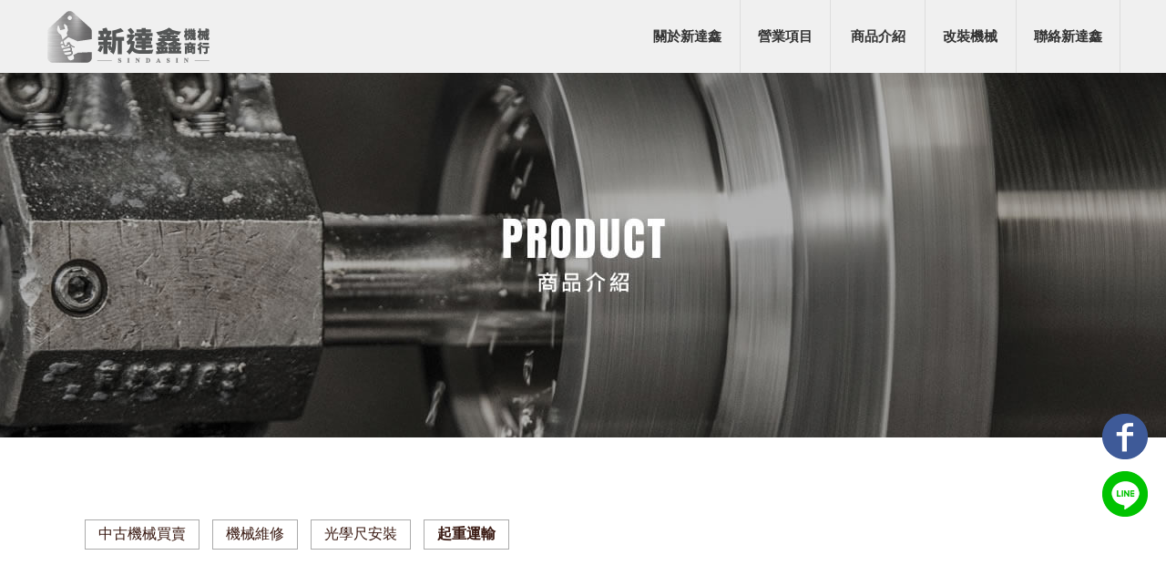

--- FILE ---
content_type: text/html; charset=UTF-8
request_url: http://www.sindasin.com/products/index.php?group_id=6993
body_size: 17989
content:
<!DOCTYPE html>
<html lang="en">
<head>
<!-- 行銷 -->
<!-- Google tag (gtag.js) -->
<script async src="https://www.googletagmanager.com/gtag/js?id=G-7QNNN101HD"></script>
<script>
  window.dataLayer = window.dataLayer || [];
  function gtag(){dataLayer.push(arguments);}
  gtag('js', new Date());

  gtag('config', 'G-7QNNN101HD');
</script><!--[if lt IE 9]><script src="../js/html5.js"></script><![endif]-->
	<meta charset="UTF-8">
	<meta http-equiv="X-UA-Compatible" content="IE=edge,chrome=1">
	<meta http-equiv="Content-Language" content="zh-Tw">
	<meta http-equiv="Content-Type" content="text/html; charset=utf-8">
	<meta http-equiv="Content-Script-Type" content="text/javascript">
	<meta http-equiv="Content-Style-Type" content="text/css">
	<meta name="viewport" content="width=device-width, initial-scale=1.0">


	<meta property="og:locale" content="zh_TW" />
	<meta property="og:type" content="website" />
	<meta property="og:site_name" content="新達鑫機械商行-中古機械買賣/台中中古機械買賣" />
	<meta property="og:url" content="www.sindasin.com" />
	<meta property="og:description" content="起重運輸-新達鑫機械商行專營各廠牌中古CNC車床、銑床、沖床、工作母機、研磨機、空壓機、砂輪機、點焊機….等各式中古機械收購與買賣，歡迎來電洽詢與預約試機! 0927-009796;" />
	<meta property="og:url" content="www.sindasin.com" />
	<meta property="og:image" content="" /> 


	<title>起重運輸-新達鑫機械商行-中古機械買賣/台中中古機械買賣</title>
	<meta name="keywords" content="起重運輸" />
	<meta name="description" content="新達鑫機械商行專營各廠牌中古CNC車床、銑床、沖床、工作母機、研磨機、空壓機、砂輪機、點焊機….等各式中古機械收購與買賣，歡迎來電洽詢與預約試機! 0927-009796;" />
	<link rel="shortcut icon" href="../favicon.ico">
	

<!-- -->
<script type="text/javascript" src="../js/jquery-1.11.3.min.js"></script>
<script type="text/javascript" src="../js/jquery.easing.1.3.js"></script>
<script type="text/javascript" src="../js/jquery.mmenu.all.js"></script>
<script type="text/javascript" src="../include/store.js"></script>

<link href="https://fonts.googleapis.com/css?family=Josefin+Sans:600|Roboto" rel="stylesheet">
<link rel="stylesheet" type="text/css" href="../css/normalize.css" />
<link rel="stylesheet" type="text/css" href="../css/font-awesome.min.css">
<link rel="stylesheet" type="text/css" href="../css/animate.min.css" />
<link rel="stylesheet" type="text/css" href="../css/jquery.mmenu.all.css" />
<link rel="stylesheet" type="text/css" href="../css/menu.css" />
<link rel="stylesheet" type="text/css" href="../css/menu_v2_2020.css" />
<link rel="stylesheet" type="text/css" href="../css/custom.css" />


				
</head>

<body class="product_page">

<div id="page">
<style>
/*抬頭背景顏色*/
#header {
    background: ;
}

/*抬頭文字顏色*/
#menuTop li a,
.search_link a,
.topTop a i,
.search_txt + .fa {
	color: ;
}
.search_txt,
#menuTop li ul {
	border: 1px solid ;
}
.product-layer-two li a:after {
	border-color: transparent  transparent transparent;
}

/*第一層背景顏色*/
#menuTop li,
.product-layer-two li li,
.product-layer-two li li a {
	background: ;
}
/*第一層文字顏色*/
#menuTop li li a,
.product-layer-two li li a {
	color: ;
}

.product-layer-two li:hover ul {
	border:1px solid ;
	border-top: 2px solid ;	
}

/*第一層滑過背景顏色*/
#menuTop li li:hover,
.product-layer-two li li:hover a,
.product-layer-two li li:hover{
	background: ;
}
/*第一層滑過文字顏色*/
#menuTop li li:hover a,
.product-layer-two li li:hover a{
	color: ;
}


/*第二層背景顏色*/
.other_subalbum li {
	background: ;
}
/*第二層文字顏色*/
.other_subalbum li {
	border: 1px solid ;
}
.subalbum-menu h2,
.other_subalbum li a,
.product_pic #bx-pager {
	color: ;
}
/*第二層滑過背景顏色*/
.other_subalbum li:hover,
.other_subalbum li.active {
	background: ;
}
/*第二層滑過文字顏色*/
.other_subalbum li:hover,
.other_subalbum li.active {
    border: 1px solid ;
}
.other_subalbum li:hover a,
.other_subalbum li.active a {
    color: ;
}

/*第三層背景顏色*/
.products-list .more {
    color: ;
}
.products-list .price b {
	color: ;
}

/*第三層滑過背景顏色*/
.other_album_choice li,
.products-list a:hover .more {
    background: ;
}
.products-list a:hover .more {
	border-color: ;
}
/*第三層滑過文字顏色*/
.other_album_choice li a,
.products-list a:hover .more {
    color: ;
}
</style>  





<header class="header_area">
  <div class="main_header_area animated">
    <div class="container">
      <nav id="navigation1" class="navigation">
        
        <div class="nav-header">
          <a class="nav-brand" href="http://www.sindasin.com"><img src="https://www.mit-machining.com/store_image/sindasin/L166245483739.png" alt="新達鑫機械商行-中古機械買賣/台中中古機械買賣"/><h1>新達鑫機械商行-中古機械買賣/台中中古機械買賣</h1></a>
          <div class="nav-toggle"></div>
        </div>
        
       
        
        <div class="nav-menus-wrapper">
          
          <a class="nav-brand-m" href="http://www.sindasin.com"><img src="https://www.mit-machining.com/store_image/sindasin/L166245483739.png" alt="新達鑫機械商行-中古機械買賣/台中中古機械買賣"/></a>
          
          <ul class="nav-menu align-to-right">
                    		<li>
          			<a href="http://www.sindasin.com" target="_self">
          				<b>關於新達鑫</b>
          			  <b>ABOUT US</b>
          			  
          			</a>
                	                </li>
                    		<li>
          			<a href="http://www.sindasin.com/paper/services_index.php?title_id=8969" target="_self">
          				<b>營業項目</b>
          			  <b>SERVICE</b>
          			  
          			</a>
                	                </li>
                    		<li>
          			<a href="http://www.sindasin.com/products/index.php?title_id=8970" target="_self">
          				<b>商品介紹</b>
          			  <b>PRODUCT</b>
          			  
          			</a>
                	                    <ul class="nav-dropdown">
                    	                            <li><a href="http://www.sindasin.com/products/index.php?group_id=6990&title_id=8970#prod_cbox">中古機械買賣</a>
                                                          </li>
                                                     <li><a href="http://www.sindasin.com/products/index.php?group_id=6991&title_id=8970#prod_cbox">機械維修</a>
                                                          </li>
                                                     <li><a href="http://www.sindasin.com/products/index.php?group_id=6992&title_id=8970#prod_cbox">光學尺安裝</a>
                                                          </li>
                                                     <li><a href="http://www.sindasin.com/products/index.php?group_id=6993&title_id=8970#prod_cbox">起重運輸</a>
                                                          </li>
                                                                      	 </ul>
                        
                                    </li>
                    		<li>
          			<a href="http://www.sindasin.com/news/index.php?title_id=8971" target="_self">
          				<b>改裝機械</b>
          			  <b>REFIT</b>
          			  
          			</a>
                	                    	<ul class="nav-dropdown">
                    	                            <li><a href="http://www.sindasin.com/news/index.php?group_id=1968&title_id=8971#prod_cbox">改裝機械</a>
                                                          </li>
                                             	</ul>
                                    </li>
                    		<li>
          			<a href="http://www.sindasin.com/paper/contact_index.php?title_id=8972" target="_self">
          				<b>聯絡新達鑫</b>
          			  <b>CONTACT</b>
          			  
          			</a>
                	                </li>
                    
            <li class="tp_links">
                                           <a class="me_tp_call" href="tel:0927009796"></a>              <a class="me_tp_mail" href="mailto:a927009796@gmail.com"></a>			</li>
          </ul>
        </div>
           
      </nav><!--navigation-->
    </div>
  </div>
</header>


<div id="content">
	<div class="banner banF">
		<h5>起重運輸</h5>
	</div><!-- banner -->
	<div class="main_part">
		<div class="path">
			<p><a href="../index.php">首頁</a> > 起重運輸</p>
		</div><!-- path -->
		<div class="show_content">

			<ul class="product-layer-two">
		<li><a href="http://www.sindasin.com/products/index.php?group_id=6990#prod_cbox">中古機械買賣</a>
		<ul>
					</ul>
	</li>
		<li><a href="http://www.sindasin.com/products/index.php?group_id=6991#prod_cbox">機械維修</a>
		<ul>
					</ul>
	</li>
		<li><a href="http://www.sindasin.com/products/index.php?group_id=6992#prod_cbox">光學尺安裝</a>
		<ul>
					</ul>
	</li>
		<li class='active'><a href="http://www.sindasin.com/products/index.php?group_id=6993#prod_cbox">起重運輸</a>
		<ul>
					</ul>
	</li>
	    </ul>            
            <a name="prod_cbox"></a>

			<ul class="products-list clearfix">
							</ul>

			<ul class="page">
			 			</ul>
			
		</div><!-- show_content -->
	</div><!-- main_part -->
</div><!-- #content -->


<a id="to_top" class="to_top" href=""><i class='top'></i>TOP</a>


<!-- ******************************** -->
<!-- 有購物車 加上下方 id#bottom_menu -->
<ul id="bottom_menu" class="clearfix with_shopping_mode">
	<li><a href="http://www.sindasin.com"><i class="fa fa-home fa-2x" aria-hidden="true"></i>回首頁</a></li>
	<li><a href="http://www.sindasin.com/products/index.php?title_id=8970"><i class="fa fa-tachometer fa-2x"></i>商品介紹</a></li>
	<li><a href="tel:0927009796"><i class="fa fa-phone fa-2x" aria-hidden="true"></i>電話</a></li>
</ul>

<style>
	.footer_info ul{position: relative;}
	.footer_info li{position: relative;}
	.footer_info li:nth-child(1):after {
	    content: '【24小時全省服務】';
	    display: block;
	    color: #fff;
	    font-size: 18px;
	    width: 200px;
	    padding: 5px;
	    text-align: center;
	    margin-top: 6px;
	    animation-name: ff_colorchange;
	    animation-duration: 2s;
	    animation-iteration-count: infinite;
	    animation-timing-function: ease-in-out;
	    animation-delay: 0.5s;
	}

	@keyframes ff_colorchange{  
		0%{background:#6CBFFD;}
		50%{background:#6CBFFD;}
		51%{background:#0976e7;}
		100%{background:#0976e7;}
	}

	.footer_line{
		width: 140px;
		position: absolute;
		right: 0;
		top: 0;
	}

	.footer_line img{width: 100%;}

	@media screen and (max-width: 900px) {

		.footer_info li:nth-child(1):after {
		    font-size: 16px;
		    width: 170px;
		    margin-top: -5px;
		}

		.footer_line{
			width: 170px;
			display: inline-block;
			position: relative;
			margin-top: 10px;
		}

	}

	@media screen and (max-width: 600px) {

		.footer_info li:nth-child(1):after{
			position: absolute;
			left: 50%;
			margin-left: -85px;
		}

		.footer_menu{margin-top: 10px;}

	}

</style>

<!-- ******************************** -->
<!-- 有購物車 額外加上with_shopping_mode -->
<footer class="footer with_shopping_mode"><!-- 有購物車 加上with_shopping_mode -->
	<div class="center">
		<ul class="box_link">
						

		</ul>
		<div class="footer_info">	
						
			<div class="footer_logo">
				<a href="http://www.sindasin.com"><img src="https://www.mit-machining.com/store_image/sindasin/L166245483739.png" alt="新達鑫機械商行-中古機械買賣/台中中古機械買賣" /></a>
			</div><!-- footer_logo -->
						<ul>
            <li>
				<p class="tel">0927009796</p>                                                				<p class="taxid">tinda80(加Line好友後請來電)</p>				<p class="mail">a927009796@gmail.com</p>				<p class="add">台中市烏日區中山路三段1043號</p>								<p>【工廠位於辦公室旁邊巷弄，行前請先來電預約參觀試機!】</p>
				<a class="footer_line"><img src="https://pic03.eapple.com.tw/sindasin/icon01.jpg" alt=""></a>
			</li>
            <li>
            	<div class="footer_menu">
                <a href="http://www.sindasin.com/index.php">回首頁</a>
				                <a href="http://www.sindasin.com">關於新達鑫</a>
				                <a href="http://www.sindasin.com/paper/services_index.php?title_id=8969">營業項目</a>
				                <a href="http://www.sindasin.com/products/index.php?title_id=8970">商品介紹</a>
				                <a href="http://www.sindasin.com/news/index.php?title_id=8971">改裝機械</a>
				                <a href="http://www.sindasin.com/paper/contact_index.php?title_id=8972">聯絡新達鑫</a>
				                </div>
            </li>
            </ul>
            	<!--頁尾關鍵字，放在最上面------------------------------------------------------------------------------------------------------------------>
<!--double_key-->
<style>
.double_key { text-align:center;}
.double_key a { font-size:12px; color:#999; display:inline-block;}
.double_key a:after { content:' , '; font-size:12px; color:#999;}
.double_key a:last-child:after { display:none;}
</style>

<div class="double_key">
<a href="http://www.sindasin.com/">中古機械買賣</a>
<a href="http://www.sindasin.com/">台中中古機械買賣</a>
<a href="http://www.sindasin.com/">彰化中古機械買賣</a>
<a href="http://www.sindasin.com/">烏日中古機械買賣</a>
<a href="http://www.sindasin.com/">台中中古機械收購</a>
</div>
<!--double_key-->

<!--button-->
<style type="text/css">
.fix_ri { width:50px; box-sizing: border-box; position: fixed; bottom:140px; right:20px; z-index: 999; text-align:center; }
.fix_ri a { display:inline-block; margin-bottom:10px;}
.fix_ri img { opacity:1; width:100%;}
.fix_ri img:hover { opacity:1;}
.fix_ri p { text-align:center; font-weight: 900;}
.jMkHaA {background: #F0724A !important;} /*color*/
.jxPOhn {margin-bottom: 70px; margin-right: -3px;}
.dfBDQI {display: none;}
@media screen and (max-width: 768px) {
}
</style>

<div class="fix_ri">
<a href="https://www.facebook.com/%E6%96%B0%E9%81%94%E9%91%AB%E6%A9%9F%E6%A2%B0%E5%95%86%E8%A1%8C-167034397520574" target="_blank"><img src="https://pic03.eapple.com.tw/yk_js_web/fb.png" /></a><!--fb-->
<a href="https://line.me/ti/p/B7no2oUB6n" target="_blank"><img src="https://pic03.eapple.com.tw/yk_js_web/line.png" /></a><!--line-->
</div>
<!--button-->		</div><!-- footer_info -->
        
		        
	</div><!-- center -->
	<p class="copy">Designed by <a href="http://www.ykqk.com.tw" target="_blank">揚京快客</a> Copyright © 2026 <a href="https://www.mit-machining.com/web_login/login.php" target="_blank">..</a> <span class="total_view">累積人氣: 117852</span></p>
	<p class="keywords">	
	中古機械買賣,二手機械買賣,台中中古機械買賣,彰化二手機械買賣,烏日中古機械買賣,機械收購<span id="show_itemb1" style="display:none">,中古機械收購,二手機械收購,台中中古機械收購,彰化二手機械收購,烏日中古機械收購,機械維修,中古機械維修,二手機械維修,台中二手機械維修,彰化中古機械維修,機械回收,中古機械回收,二手機械回收,台中中古機械回收,烏日中古機械回收,舊機械回收,舊機械買賣,台中舊機械回收,彰化舊機械買賣,中古加工機,二手加工機,台中中古加工機,彰化二手加工機,烏日中古加工機,中古機械商行,二手機械商行,台中中古機械商行,台中二手機械商行,中古工作母機,中古機械母機,台中工作母機,彰化中古機械母機,中古車床,中古車床買賣,中古CNC車床,台中中古車床,台中中古車床買賣,烏日中古CNC車床,中古銑床,CNC中古銑床,台中中古銑床,彰化CNC中古銑床,中古鋸床,中古鋸床買賣,台中中古鋸床,烏日中古鋸床買賣,中古鋸台,中古鋸台收購,台中中古鋸台收購,中古沖床,中古沖床買賣,台中中古沖床買賣,中古鑽床,中古鑽床維修,台中中古鑽床,彰化中古鑽床維修,中古磨床,中古磨床買賣,台中中古磨床買賣,中古剪床,中古剪床回收,台中中古剪床回收,彰化中古剪床,中古折床,中古折床收購,台中中古折床收購,中古插床,中古插床買賣,台中中古插床,中古鑽孔機,中古鑽孔機維修,台中中古鑽孔機維修,彰化中古鑽孔機,中古射出機,中古射出機買賣,中古射出機收購,台中中古射出機,台中中古射出機買賣,台中中古射出機收購,彰化中古射出機買賣,中古研磨機,中古研磨機收購,台中中古研磨機,機械起重,機械起重運輸,台中機械起重,台中機械起重運輸,彰化機械起重運輸,光學尺安裝,光學尺維修,台中光學尺安裝,台中光學尺維修</span>&nbsp;&nbsp;<span id="NoButtonb1"><input type="button" value="更多" style="width:50px;height:20px;" onclick="MoreItem('yes','b1')"/></span><span id="YesButtonb1" style="display:none"><input type="button" value="隱藏" style="width:50px;height:20px;" onclick="MoreItem('no','b1')"/></span></p>
</footer>
			
</div><!-- #page -->
<script src='../js/main.js'></script>
<script type="text/javascript" src="../js/menu_v2_2020.js"></script>

	</body>
</html>

--- FILE ---
content_type: text/css
request_url: http://www.sindasin.com/css/menu_v2_2020.css
body_size: 33494
content:
#preloader{overflow:hidden;background-color:#fff;height:100%;left:0;position:fixed;top:0;width:100%;z-index:999999;}
.classy-load{-webkit-animation:2000ms linear 0s normal none infinite running classy-load;animation:2000ms linear 0s normal none infinite running classy-load;background:transparent none repeat scroll 0 0;border-color:#dddddd #dddddd #111111;border-radius:50%;border-style:solid;border-width:2px;height:40px;left:calc(50% - 20px);position:relative;top:calc(50% - 20px);width:40px;z-index:9;}
@-webkit-keyframes classy-load{
    0%{-webkit-transform:rotate(0deg);transform:rotate(0deg);}
    100%{-webkit-transform:rotate(360deg);transform:rotate(360deg);}
}
@keyframes classy-load{
    0%{-webkit-transform:rotate(0deg);transform:rotate(0deg);}
    100%{-webkit-transform:rotate(360deg);transform:rotate(360deg);}
}

.header_area { position:relative; z-index:10000;}
.header_area.sticky { position:fixed; top:0; left:0; width:100%; z-index:9999;}

.main_header_area { background:#f0f0f0;}
.main_header_area .container { max-width:1200px; margin:auto;}

.navigation {width:100%;display:table;position:relative;}
.navigation *{box-sizing:border-box;-webkit-tap-highlight-color:transparent}
.navigation-portrait{height:48px}
.navigation-fixed{position:fixed;top:0;left:0;z-index:19998}
.navigation-hidden{width:0!important;height:0!important;margin:0!important;padding:0!important}
.align-to-right{float:right}

.nav-header{ /*float:left;*/ position:absolute;z-index:123; top:0; left:0;padding:10px;}
.navigation-hidden .nav-header{display:none}

.nav-brand{ display:inline-block; width:200px; }
.nav-brand-m { display:none;}
.nav-brand:hover,
.nav-brand:focus{color:#343a40}
.navigation-portrait .nav-brand{font-size:18px;}

.nav-brand img { max-width:100%}
.nav-brand h1 { text-indent:-9999px; margin:0; width:1px; height:1px; overflow:hidden;}

/*
.nav-logo>img{height:48px;margin:11px auto;padding:0 15px;float:left}
.nav-logo:focus>img{outline:initial}
.navigation-portrait .nav-logo>img{height:36px;margin:6px auto 6px 15px;padding:0}
*/

.nav-toggle{width:33px;height:33px; position:absolute;top:10px;right:10px;display:none;cursor:pointer}
.nav-toggle:before{content:"";position:absolute; top:6px; right:3px;; width:26px;height:2px;background-color:#343a40;border-radius:10px;box-shadow:0 .5em 0 0 #343a40,0 1em 0 0 #343a40;}
.nav-toggle:after{content:"MENU";position:absolute; bottom:-10px; right:0; width:100%; font-size:12px;}

.navigation-portrait .nav-toggle{display:block}
.navigation-portrait .nav-menus-wrapper{ width:100%;height:100%;top:0;left:-100%;position:fixed;background-color:#fff;z-index:20000;overflow-y:auto;-webkit-overflow-scrolling:touch;-webkit-transition-duration:.5s;transition-duration:.5s;-webkit-transition-timing-function:ease;transition-timing-function:ease;}
.navigation-portrait .nav-menus-wrapper.nav-menus-wrapper-right{left:auto;right:-100%;}
.navigation-portrait .nav-menus-wrapper.nav-menus-wrapper-open{left:0}
.navigation-portrait .nav-menus-wrapper.nav-menus-wrapper-right.nav-menus-wrapper-open{left:auto;right:0}
.nav-menus-wrapper-close-button{width:40px;height:40px; text-align:center; margin:10px 7px;display:none;float:right;color:#343a40;font-size:26px;cursor:pointer;}
.navigation-portrait .nav-menus-wrapper-close-button{display:block}

.nav-menu{margin:40px 0 0 0;padding:0;list-style:none;line-height:normal;font-size:0; padding: 0 10px 0 220px; text-align:right;}
.navigation-portrait .nav-menu{width:100%}
.navigation-landscape .nav-menu.nav-menu-centered{float:none;text-align:center}
.navigation-landscape .nav-menu.nav-menu-centered>li{float:none}
.nav-menu>li{display:inline-block;text-align:left}

.navigation-portrait .nav-menu>li{width:100%;position:relative;border-top:solid 1px #f0f0f0}
.navigation-portrait .nav-menu>li:last-child{border-bottom:solid 1px #f0f0f0}

.nav-menu+.nav-menu>li:first-child{border-top:none}
.nav-menu>li>a { padding:18px 7px;display:inline-block;text-decoration:none;font-size:15px;color:#333;-webkit-transition:color .3s,background .3s;transition:color .3s,background .3s}

.navigation-portrait .nav-menu>li>a{width:100%;height:auto;padding:12px 15px 12px 26px}

.nav-menu>li:hover>a,.nav-menu>li.active>a,.nav-menu>li.focus>a{color:#c00}
.nav-menu>li>a>i,.nav-menu>li>a>[class*=ion-]{width:18px;height:16px;line-height:16px;-webkit-transform:scale(1.4);transform:scale(1.4)}
.nav-menu>li>a>[class*=ion-]{width:16px;display:inline-block;-webkit-transform:scale(1.8);transform:scale(1.8)}

.navigation-portrait .nav-menu.nav-menu-social{width:100%;text-align:center}
.nav-menu.nav-menu-social>li{text-align:center;float:none;border:none!important}
.navigation-portrait .nav-menu.nav-menu-social>li{width:auto}
.nav-menu.nav-menu-social>li>a>[class*=ion-]{font-size:12px}
.nav-menu.nav-menu-social>li>a>.fa{font-size:14px}
.navigation-portrait .nav-menu.nav-menu-social>li>a{padding:15px}

.submenu-indicator{margin-left:6px;margin-top:6px;float:right;-webkit-transition:all .2s;transition:all .2s}
.navigation-portrait .submenu-indicator{width:54px;height:44px;margin-top:0;position:absolute;top:0;right:0;text-align:center;z-index:20000}
.submenu-indicator-chevron{height:8px;width:8px;display:block;border-style:solid;border-width:0 1px 1px 0;border-color:transparent #70798b #70798b transparent;-webkit-transform:rotate(45deg);transform:rotate(45deg);-webkit-transition:border .2s;transition:border .2s}
.navigation-portrait .submenu-indicator-chevron{position:absolute;top:18px;left:23px}
.nav-menu>li:hover>a .submenu-indicator-chevron,.nav-menu>.active>a .submenu-indicator-chevron,.nav-menu>.focus>a .submenu-indicator-chevron{border-color:transparent #967adc #967adc transparent}
.navigation-portrait .submenu-indicator.submenu-indicator-up{-webkit-transform:rotate(-180deg);transform:rotate(-180deg)}
.nav-overlay-panel{width:100%;height:100%;top:0;left:0;position:fixed;display:none;z-index:19999}
.no-scroll{width:100%;height:100%;overflow:hidden}

.nav-button{margin:18px 15px 0;padding:8px 14px;display:inline-block;color:#fff;font-size:14px;text-align:center;text-decoration:none;border-radius:4px}
.nav-button:hover,.nav-button:focus{color:#fff;text-decoration:none}
.navigation-portrait .nav-button{width:calc(100% - 52px);margin:17px 26px}
.nav-text{margin:25px 15px;display:inline-block;color:#343a40;font-size:14px}
.navigation-portrait .nav-text{width:calc(100% - 52px);margin:12px 26px 0}
.navigation-portrait .nav-text+ul{margin-top:15px}
.nav-dropdown{min-width:180px;margin:0;padding:0;display:none;position:absolute;list-style:none;z-index:98;white-space:nowrap; background:#f0f0f0;}
.navigation-portrait .nav-dropdown{width:100%;position:static;left:0}

.nav-dropdown .nav-dropdown{left:100%;border:solid 1px #f0f0f0;}
.nav-menu>li>.nav-dropdown{border:solid 1px #f0f0f0}
.nav-dropdown>li{width:100%;float:left;clear:both;position:relative;text-align:left}
.nav-dropdown>li>a{width:100%;padding:16px 20px;display:inline-block;text-decoration:none;float:left;font-size:13px;color:#343a40;background-color:#fdfdfd;}
.nav-dropdown>li:hover>a,.nav-dropdown>li.focus>a{color:#c00}
.nav-dropdown.nav-dropdown-left{right:0}
.nav-dropdown>li>.nav-dropdown-left{left:auto;right:100%}

.navigation-landscape .nav-dropdown.nav-dropdown-left>li>a{text-align:right}

.navigation-portrait .nav-dropdown>li>a{padding:12px 20px 12px 20px}
.navigation-portrait .nav-dropdown>li>a:before { content:''; display:block; position:absolute; top:0; left:10px; width:1px; height:100%; background:#e3e3e3;}
.navigation-portrait .nav-dropdown>li>ul>li>a{padding-left:30px}
.navigation-portrait .nav-dropdown>li>ul>li>ul>li>a{padding-left:70px}
.navigation-portrait .nav-dropdown>li>ul>li>ul>li>ul>li>a{padding-left:90px}
.navigation-portrait .nav-dropdown>li>ul>li>ul>li>ul>li>ul>li>a{padding-left:110px}

.nav-dropdown .submenu-indicator{right:15px;top:10px;position:absolute}
.navigation-portrait .nav-dropdown .submenu-indicator{right:0;top:0}
.nav-dropdown .submenu-indicator .submenu-indicator-chevron{-webkit-transform:rotate(-45deg);transform:rotate(-45deg)}
.navigation-portrait .nav-dropdown .submenu-indicator .submenu-indicator-chevron{-webkit-transform:rotate(45deg);transform:rotate(45deg)}
.nav-dropdown>li:hover>a .submenu-indicator-chevron,.nav-dropdown>.focus>a .submenu-indicator-chevron{border-color:transparent #c00 #c00 transparent}
.navigation-landscape .nav-dropdown.nav-dropdown-left .submenu-indicator{left:10px}
.navigation-landscape .nav-dropdown.nav-dropdown-left .submenu-indicator .submenu-indicator-chevron{-webkit-transform:rotate(135deg);transform:rotate(135deg)}
.nav-dropdown-horizontal{width:100%;left:0;background-color:#fdfdfd;border-top:solid 1px #f0f0f0}
.nav-dropdown-horizontal .nav-dropdown-horizontal{width:100%;top:100%;left:0}
.navigation-portrait .nav-dropdown-horizontal .nav-dropdown-horizontal{border-top:none}
.nav-dropdown-horizontal>li{width:auto;clear:none;position:static}
.navigation-portrait .nav-dropdown-horizontal>li{width:100%}
.nav-dropdown-horizontal>li>a{position:relative}
.nav-dropdown-horizontal .submenu-indicator{height:18px;top:11px;-webkit-transform:rotate(90deg);transform:rotate(90deg)}
.navigation-portrait .nav-dropdown-horizontal .submenu-indicator{height:42px;top:0;-webkit-transform:rotate(0deg);transform:rotate(0deg)}
.navigation-portrait .nav-dropdown-horizontal .submenu-indicator.submenu-indicator-up{-webkit-transform:rotate(-180deg);transform:rotate(-180deg)}

.megamenu-panel{width:100%;padding:15px;display:none;position:absolute;font-size:14px;z-index:98;text-align:left;color:inherit;border-top:solid 1px #f0f0f0;background-color:#fdfdfd;box-shadow:0 10px 20px rgba(0,0,0,.075)}
.navigation-portrait .megamenu-panel{padding:25px;position:static;display:block}
.megamenu-panel [class*=container]{width:100%}
.megamenu-panel [class*="container"] [class*="col-"]{padding:0}
.megamenu-panel-half{width:50%}
.megamenu-panel-quarter{width:25%}

.navigation-portrait .megamenu-panel-half,.navigation-portrait .megamenu-panel-quarter{width:100%}
.megamenu-panel-row{width:100%}
.megamenu-panel-row:before,.megamenu-panel-row:after{display:table;content:"";line-height:0}
.megamenu-panel-row:after{clear:both}
.megamenu-panel-row [class*=col-]{display:block;min-height:20px;float:left;margin-left:3%}
.megamenu-panel-row [class*=col-]:first-child{margin-left:0}

.navigation-portrait .megamenu-panel-row [class*=col-]{float:none;display:block;width:100%!important;margin-left:0;margin-top:15px}
.navigation-portrait .megamenu-panel-row:first-child [class*=col-]:first-child{margin-top:0}

.megamenu-panel-row .col-1{width:5.583333333333%}
.megamenu-panel-row .col-2{width:14.166666666666%}
.megamenu-panel-row .col-3{width:22.75%}
.megamenu-panel-row .col-4{width:31.333333333333%}
.megamenu-panel-row .col-5{width:39.916666666667%}
.megamenu-panel-row .col-6{width:48.5%}
.megamenu-panel-row .col-7{width:57.083333333333%}
.megamenu-panel-row .col-8{width:65.666666666667%}
.megamenu-panel-row .col-9{width:74.25%}
.megamenu-panel-row .col-10{width:82.833333333334%}
.megamenu-panel-row .col-11{width:91.416666666667%}
.megamenu-panel-row .col-12{width:100%}

.megamenu-tabs{width:100%;float:left;display:block}
.megamenu-tabs-nav{width:20%;margin:0;padding:0;float:left;list-style:none}

.navigation-portrait .megamenu-tabs-nav{width:100%}
.megamenu-tabs-nav>li>a{width:100%;padding:10px 16px;float:left;font-size:13px;text-decoration:none;color:#343a40;border:solid 1px #eff0f2;outline:0;background-color:#fff}
.megamenu-tabs-nav>li.active a,.megamenu-tabs-nav>li:hover a{background-color:#f5f5f5}
.megamenu-tabs-pane{width:80%;min-height:30px;padding:20px;float:right;display:none;font-size:13px;color:#343a40;border:solid 1px #eff0f2;background-color:#fff}
.megamenu-tabs-pane.active{display:block}

.navigation-portrait .megamenu-tabs-pane{width:100%}
.megamenu-lists{width:100%;display:table}
.megamenu-list{width:100%;margin:0 0 15px;padding:0;display:inline-block;float:left;list-style:none}
.megamenu-list:last-child{margin:0;border:none}

.navigation-landscape .megamenu-list{margin:-15px 0;padding:20px 0;border-right:solid 1px #f0f0f0}
.navigation-landscape .megamenu-list:last-child{border:none}

.megamenu-list>li>a{width:100%;padding:10px 15px;display:inline-block;color:#343a40;text-decoration:none;font-size:13px;}
.megamenu-list>li>a:hover{background-color:#c00;color:#fff}
.megamenu-list>li.megamenu-list-title>a{font-size:12px;font-weight:600;text-transform:uppercase;color:#343a40}
.megamenu-list>li.megamenu-list-title>a:hover{background-color:transparent}

.navigation-landscape .list-col-2{width:50%}
.navigation-landscape .list-col-3{width:33%}
.navigation-landscape .list-col-4{width:25%}
.navigation-landscape .list-col-5{width:20%}

.nav-menu > li > a{ padding:0 17px; color:#343a40;text-transform:uppercase; position:relative; display:inline-block; font-size:16px; line-height:26px; height:32px; margin:0 5px; overflow: hidden; cursor: pointer; text-align:center;}
.nav-menu > li > a b { display:block; line-height:32px; height:32px; font-style:normal;
 -webkit-transition: ease .3s; -moz-transition: ease .3s; -ms-transition: ease .3s; -o-transition: ease .3s;  transition: ease .3s; }
.nav-menu > li > a:hover b { transform: translateY(-32px); -webkit-transform: translateY(-32px); -moz-transform: translateY(-32px); }

.nav-menu > li > a{color:#343a40;text-transform:uppercase;}
.nav-dropdown > li > a{color:#343a40;padding:10px 20px;border-bottom:1px solid #f6f6f6;}
.nav-dropdown > li > a:hover,.nav-dropdown > li > a:focus{color:#c00;}
.main_header_area.sticky{width:100%;position:fixed;top:0;left:0;background-color:#fff;z-index:9999;box-shadow:0 5px 30px rgba(0,0,0,0.1);}
.transparent-menu{position:absolute;width:100%;left:0;top:0;z-index:99;}
.navigation-portrait .nav-menu > li > a{width:100%;height:auto;padding:10px 10px 10px 30px;}


/* 20201215 updata */
/**/
.tp_links { padding:14px 0;}
.tp_links a { display:inline-block !important; padding:0 3px !important; color:#333;}
.tp_links a:before { content:''; display:block; background:no-repeat center center; width:24px; height:24px;}
.tp_links a.me_tp_fb:before { background-image:url(../images/facebook-f.svg);}
.tp_links a.me_tp_line:before { background-image:url(../images/line.svg);}
.tp_links a.me_tp_call:before { background-image:url(../images/whatsapp.svg);}
.tp_links a.me_tp_mail:before { background-image:url(../images/envelope.svg);}

/**/
.me_tp_features { position:absolute; top:10px; right:10px; width:100%; text-align:right;}
.me_tp_features a { display:inline-block; vertical-align:middle; margin:0 5px; font-size:14px;}
.me_tp_features a i.fa { margin:0 3px;}
.me_tp_features a.tp_btn_cart {}
.me_tp_features a.tp_btn_notice {}

/*Sreach*/
.box_search { position:relative; display:inline-block; vertical-align:middle; width:160px; height:30px;}
.shop_search_txt { background:#fff; color:#666; border:none; border-radius:20px; padding:6px 60px 6px 10px; position:absolute; top:0; right:0; z-index:1; font-size:15px; height:19px;}
.shop_search_btn { background:#000; color:#fff; font-size:15px; border:none; border-radius:20px; position:absolute; top:0; right:0; z-index:5; padding:5px 15px; cursor:pointer;}
.box_search a { display:none !important;}
.box_search input[type=text] {
	-webkit-appearance: textfield;
	-webkit-box-sizing: content-box; 	
	background: url(../images/search-icon.png) no-repeat 9px center #fff;
	border: solid 1px #ccc;
	padding: 5px 10px 5px 32px;
	width:110px;
	border-radius: 10em;
	transition: all .5s;
	outline:none;
}
.box_search input[type=text]:focus { color:#e63917; width:160px;}

@media (max-width: 768px){
.header_area.sticky { position:relative;}
.nav-header { position:static; text-align:center;}
.nav-menu { padding: 0 10px; margin:0;}
.navigation-portrait .nav-menu > li > a { padding: 10px;}

.nav-menu > li > a b { display:inline-block; margin-right:10px;}
.nav-menu > li > a:hover b { transform:none;}

.tp_links a { width:auto !important; margin-right:15px;}

.me_tp_features { position:static; padding:7px;}
.me_tp_features a { display:none;}

.box_search { width:100%;}
.box_search input[type=text] { position:static; width:100%; height:31px;  box-sizing: border-box;}
.box_search input[type=text]:focus { width:100%;}
}
@media only screen and (min-width:320px) and (max-width:767px){
/* �虾隞乩�滩�� 撌阡�𦠜�厰�閙���㗇�穃�� */
.nav-dropdown > li > a,
.megamenu-list > li > a{width:0%;}
*/
}#preloader{overflow:hidden;background-color:#fff;height:100%;left:0;position:fixed;top:0;width:100%;z-index:999999;}
.classy-load{-webkit-animation:2000ms linear 0s normal none infinite running classy-load;animation:2000ms linear 0s normal none infinite running classy-load;background:transparent none repeat scroll 0 0;border-color:#dddddd #dddddd #111111;border-radius:50%;border-style:solid;border-width:2px;height:40px;left:calc(50% - 20px);position:relative;top:calc(50% - 20px);width:40px;z-index:9;}
@-webkit-keyframes classy-load{
    0%{-webkit-transform:rotate(0deg);transform:rotate(0deg);}
    100%{-webkit-transform:rotate(360deg);transform:rotate(360deg);}
}
@keyframes classy-load{
    0%{-webkit-transform:rotate(0deg);transform:rotate(0deg);}
    100%{-webkit-transform:rotate(360deg);transform:rotate(360deg);}
}

.header_area { position:relative; z-index:10000;}
.header_area.sticky { position:fixed; top:0; left:0; width:100%; z-index:9999;}

.main_header_area { background:#f0f0f0;}
.main_header_area .container { max-width:1200px; margin:auto;}

.navigation {width:100%;display:table;position:relative;padding: 0 0 10px 0;}
.navigation *{box-sizing:border-box;-webkit-tap-highlight-color:transparent}
.navigation-portrait{height:48px}
.navigation-fixed{position:fixed;top:0;left:0;z-index:19998}
.navigation-hidden{width:0!important;height:0!important;margin:0!important;padding:0!important}
.align-to-right{float:right}

.nav-header{ /*float:left;*/ position:absolute;z-index:123; top:0; left:0;padding:10px;}
.navigation-hidden .nav-header{display:none}

.nav-brand{ display:inline-block; width:200px; }
.nav-brand-m { display:none;}
.nav-brand:hover,
.nav-brand:focus{color:#343a40}
.navigation-portrait .nav-brand{font-size:18px;}

.nav-brand img { max-width:100%}
.nav-brand h1 { text-indent:-9999px; margin:0; width:1px; height:1px; overflow:hidden;}

/*
.nav-logo>img{height:48px;margin:11px auto;padding:0 15px;float:left}
.nav-logo:focus>img{outline:initial}
.navigation-portrait .nav-logo>img{height:36px;margin:6px auto 6px 15px;padding:0}
*/

.nav-toggle{width:33px;height:33px; position:absolute;top:10px;right:10px;display:none;cursor:pointer}
.nav-toggle:before{content:"";position:absolute; top:6px; right:3px;; width:26px;height:2px;background-color:#343a40;border-radius:10px;box-shadow:0 .5em 0 0 #343a40,0 1em 0 0 #343a40;}
.nav-toggle:after{content:"MENU";position:absolute; bottom:-10px; right:0; width:100%; font-size:12px;}

.navigation-portrait .nav-toggle{display:block}
.navigation-portrait .nav-menus-wrapper{ width:100%;height:100%;top:0;left:-100%;position:fixed;background-color:#fff;z-index:20000;overflow-y:auto;-webkit-overflow-scrolling:touch;-webkit-transition-duration:.5s;transition-duration:.5s;-webkit-transition-timing-function:ease;transition-timing-function:ease;}
.navigation-portrait .nav-menus-wrapper.nav-menus-wrapper-right{left:auto;right:-100%;}
.navigation-portrait .nav-menus-wrapper.nav-menus-wrapper-open{left:0}
.navigation-portrait .nav-menus-wrapper.nav-menus-wrapper-right.nav-menus-wrapper-open{left:auto;right:0}
.nav-menus-wrapper-close-button{width:40px;height:40px; text-align:center; margin:10px 7px;display:none;float:right;color:#343a40;font-size:26px;cursor:pointer;}
.navigation-portrait .nav-menus-wrapper-close-button{display:block}

.nav-menu{margin:40px 0 0 0;padding:0;list-style:none;line-height:normal;font-size:0; padding: 0 10px 0 220px; text-align:right;}
.navigation-portrait .nav-menu{width:100%}
.navigation-landscape .nav-menu.nav-menu-centered{float:none;text-align:center}
.navigation-landscape .nav-menu.nav-menu-centered>li{float:none}
.nav-menu>li{display:inline-block;text-align:left}

.navigation-portrait .nav-menu>li{width:100%;position:relative;border-top:solid 1px #f0f0f0}
.navigation-portrait .nav-menu>li:last-child{border-bottom:solid 1px #f0f0f0}

.nav-menu+.nav-menu>li:first-child{border-top:none}
.nav-menu>li>a { padding:18px 7px;display:inline-block;text-decoration:none;font-size:15px;color:#333;-webkit-transition:color .3s,background .3s;transition:color .3s,background .3s}

.navigation-portrait .nav-menu>li>a{width:100%;height:auto;padding:12px 15px 12px 26px}

.nav-menu>li:hover>a,.nav-menu>li.active>a,.nav-menu>li.focus>a{color:#c00}
.nav-menu>li>a>i,.nav-menu>li>a>[class*=ion-]{width:18px;height:16px;line-height:16px;-webkit-transform:scale(1.4);transform:scale(1.4)}
.nav-menu>li>a>[class*=ion-]{width:16px;display:inline-block;-webkit-transform:scale(1.8);transform:scale(1.8)}

.navigation-portrait .nav-menu.nav-menu-social{width:100%;text-align:center}
.nav-menu.nav-menu-social>li{text-align:center;float:none;border:none!important}
.navigation-portrait .nav-menu.nav-menu-social>li{width:auto}
.nav-menu.nav-menu-social>li>a>[class*=ion-]{font-size:12px}
.nav-menu.nav-menu-social>li>a>.fa{font-size:14px}
.navigation-portrait .nav-menu.nav-menu-social>li>a{padding:15px}

.submenu-indicator{margin-left:6px;margin-top:6px;float:right;-webkit-transition:all .2s;transition:all .2s}
.navigation-portrait .submenu-indicator{width:54px;height:44px;margin-top:0;position:absolute;top:0;right:0;text-align:center;z-index:20000}
.submenu-indicator-chevron{height:8px;width:8px;display:block;border-style:solid;border-width:0 1px 1px 0;border-color:transparent #70798b #70798b transparent;-webkit-transform:rotate(45deg);transform:rotate(45deg);-webkit-transition:border .2s;transition:border .2s}
.navigation-portrait .submenu-indicator-chevron{position:absolute;top:18px;left:23px}
.nav-menu>li:hover>a .submenu-indicator-chevron,.nav-menu>.active>a .submenu-indicator-chevron,.nav-menu>.focus>a .submenu-indicator-chevron{border-color:transparent #967adc #967adc transparent}
.navigation-portrait .submenu-indicator.submenu-indicator-up{-webkit-transform:rotate(-180deg);transform:rotate(-180deg)}
.nav-overlay-panel{width:100%;height:100%;top:0;left:0;position:fixed;display:none;z-index:19999}
.no-scroll{width:100%;height:100%;overflow:hidden}

.nav-button{margin:18px 15px 0;padding:8px 14px;display:inline-block;color:#fff;font-size:14px;text-align:center;text-decoration:none;border-radius:4px}
.nav-button:hover,.nav-button:focus{color:#fff;text-decoration:none}
.navigation-portrait .nav-button{width:calc(100% - 52px);margin:17px 26px}
.nav-text{margin:25px 15px;display:inline-block;color:#343a40;font-size:14px}
.navigation-portrait .nav-text{width:calc(100% - 52px);margin:12px 26px 0}
.navigation-portrait .nav-text+ul{margin-top:15px}
.nav-dropdown{min-width:180px;margin:0;padding:0;display:none;position:absolute;list-style:none;z-index:98;white-space:nowrap; background:#f0f0f0;}
.navigation-portrait .nav-dropdown{width:100%;position:static;left:0}

.nav-dropdown .nav-dropdown{left:100%;border:solid 1px #f0f0f0;}
.nav-menu>li>.nav-dropdown{border:solid 1px #f0f0f0}
.nav-dropdown>li{width:100%;float:left;clear:both;position:relative;text-align:left}
.nav-dropdown>li>a{width:100%;padding:16px 20px;display:inline-block;text-decoration:none;float:left;font-size:13px;color:#343a40;background-color:#fdfdfd;}
.nav-dropdown>li:hover>a,.nav-dropdown>li.focus>a{color:#c00}
.nav-dropdown.nav-dropdown-left{right:0}
.nav-dropdown>li>.nav-dropdown-left{left:auto;right:100%}

.navigation-landscape .nav-dropdown.nav-dropdown-left>li>a{text-align:right}

.navigation-portrait .nav-dropdown>li>a{padding:12px 20px 12px 20px}
.navigation-portrait .nav-dropdown>li>a:before { content:''; display:block; position:absolute; top:0; left:10px; width:1px; height:100%; background:#e3e3e3;}
.navigation-portrait .nav-dropdown>li>ul>li>a{padding-left:30px}
.navigation-portrait .nav-dropdown>li>ul>li>ul>li>a{padding-left:70px}
.navigation-portrait .nav-dropdown>li>ul>li>ul>li>ul>li>a{padding-left:90px}
.navigation-portrait .nav-dropdown>li>ul>li>ul>li>ul>li>ul>li>a{padding-left:110px}

.nav-dropdown .submenu-indicator{right:15px;top:10px;position:absolute}
.navigation-portrait .nav-dropdown .submenu-indicator{right:0;top:0}
.nav-dropdown .submenu-indicator .submenu-indicator-chevron{-webkit-transform:rotate(-45deg);transform:rotate(-45deg)}
.navigation-portrait .nav-dropdown .submenu-indicator .submenu-indicator-chevron{-webkit-transform:rotate(45deg);transform:rotate(45deg)}
.nav-dropdown>li:hover>a .submenu-indicator-chevron,.nav-dropdown>.focus>a .submenu-indicator-chevron{border-color:transparent #c00 #c00 transparent}
.navigation-landscape .nav-dropdown.nav-dropdown-left .submenu-indicator{left:10px}
.navigation-landscape .nav-dropdown.nav-dropdown-left .submenu-indicator .submenu-indicator-chevron{-webkit-transform:rotate(135deg);transform:rotate(135deg)}
.nav-dropdown-horizontal{width:100%;left:0;background-color:#fdfdfd;border-top:solid 1px #f0f0f0}
.nav-dropdown-horizontal .nav-dropdown-horizontal{width:100%;top:100%;left:0}
.navigation-portrait .nav-dropdown-horizontal .nav-dropdown-horizontal{border-top:none}
.nav-dropdown-horizontal>li{width:auto;clear:none;position:static}
.navigation-portrait .nav-dropdown-horizontal>li{width:100%}
.nav-dropdown-horizontal>li>a{position:relative}
.nav-dropdown-horizontal .submenu-indicator{height:18px;top:11px;-webkit-transform:rotate(90deg);transform:rotate(90deg)}
.navigation-portrait .nav-dropdown-horizontal .submenu-indicator{height:42px;top:0;-webkit-transform:rotate(0deg);transform:rotate(0deg)}
.navigation-portrait .nav-dropdown-horizontal .submenu-indicator.submenu-indicator-up{-webkit-transform:rotate(-180deg);transform:rotate(-180deg)}

.megamenu-panel{width:100%;padding:15px;display:none;position:absolute;font-size:14px;z-index:98;text-align:left;color:inherit;border-top:solid 1px #f0f0f0;background-color:#fdfdfd;box-shadow:0 10px 20px rgba(0,0,0,.075)}
.navigation-portrait .megamenu-panel{padding:25px;position:static;display:block}
.megamenu-panel [class*=container]{width:100%}
.megamenu-panel [class*="container"] [class*="col-"]{padding:0}
.megamenu-panel-half{width:50%}
.megamenu-panel-quarter{width:25%}

.navigation-portrait .megamenu-panel-half,.navigation-portrait .megamenu-panel-quarter{width:100%}
.megamenu-panel-row{width:100%}
.megamenu-panel-row:before,.megamenu-panel-row:after{display:table;content:"";line-height:0}
.megamenu-panel-row:after{clear:both}
.megamenu-panel-row [class*=col-]{display:block;min-height:20px;float:left;margin-left:3%}
.megamenu-panel-row [class*=col-]:first-child{margin-left:0}

.navigation-portrait .megamenu-panel-row [class*=col-]{float:none;display:block;width:100%!important;margin-left:0;margin-top:15px}
.navigation-portrait .megamenu-panel-row:first-child [class*=col-]:first-child{margin-top:0}

.megamenu-panel-row .col-1{width:5.583333333333%}
.megamenu-panel-row .col-2{width:14.166666666666%}
.megamenu-panel-row .col-3{width:22.75%}
.megamenu-panel-row .col-4{width:31.333333333333%}
.megamenu-panel-row .col-5{width:39.916666666667%}
.megamenu-panel-row .col-6{width:48.5%}
.megamenu-panel-row .col-7{width:57.083333333333%}
.megamenu-panel-row .col-8{width:65.666666666667%}
.megamenu-panel-row .col-9{width:74.25%}
.megamenu-panel-row .col-10{width:82.833333333334%}
.megamenu-panel-row .col-11{width:91.416666666667%}
.megamenu-panel-row .col-12{width:100%}

.megamenu-tabs{width:100%;float:left;display:block}
.megamenu-tabs-nav{width:20%;margin:0;padding:0;float:left;list-style:none}

.navigation-portrait .megamenu-tabs-nav{width:100%}
.megamenu-tabs-nav>li>a{width:100%;padding:10px 16px;float:left;font-size:13px;text-decoration:none;color:#343a40;border:solid 1px #eff0f2;outline:0;background-color:#fff}
.megamenu-tabs-nav>li.active a,.megamenu-tabs-nav>li:hover a{background-color:#f5f5f5}
.megamenu-tabs-pane{width:80%;min-height:30px;padding:20px;float:right;display:none;font-size:13px;color:#343a40;border:solid 1px #eff0f2;background-color:#fff}
.megamenu-tabs-pane.active{display:block}

.navigation-portrait .megamenu-tabs-pane{width:100%}
.megamenu-lists{width:100%;display:table}
.megamenu-list{width:100%;margin:0 0 15px;padding:0;display:inline-block;float:left;list-style:none}
.megamenu-list:last-child{margin:0;border:none}

.navigation-landscape .megamenu-list{margin:-15px 0;padding:20px 0;border-right:solid 1px #f0f0f0}
.navigation-landscape .megamenu-list:last-child{border:none}

.megamenu-list>li>a{width:100%;padding:10px 15px;display:inline-block;color:#343a40;text-decoration:none;font-size:13px;}
.megamenu-list>li>a:hover{background-color:#c00;color:#fff}
.megamenu-list>li.megamenu-list-title>a{font-size:12px;font-weight:600;text-transform:uppercase;color:#343a40}
.megamenu-list>li.megamenu-list-title>a:hover{background-color:transparent}

.navigation-landscape .list-col-2{width:50%}
.navigation-landscape .list-col-3{width:33%}
.navigation-landscape .list-col-4{width:25%}
.navigation-landscape .list-col-5{width:20%}

.nav-menu > li > a{ padding:0 17px; color:#343a40;text-transform:uppercase; position:relative; display:inline-block; font-size:16px; line-height:26px; height:32px; margin:0 5px; overflow: hidden; cursor: pointer; text-align:center;}
.nav-menu > li > a b { display:block; line-height:32px; height:32px; font-style:normal;
 -webkit-transition: ease .3s; -moz-transition: ease .3s; -ms-transition: ease .3s; -o-transition: ease .3s;  transition: ease .3s; }
.nav-menu > li > a:hover b { transform: translateY(-32px); -webkit-transform: translateY(-32px); -moz-transform: translateY(-32px); }

.nav-menu > li > a{color:#343a40;text-transform:uppercase;}
.nav-dropdown > li > a{color:#343a40;padding:10px 20px;border-bottom:1px solid #f6f6f6;}
.nav-dropdown > li > a:hover,.nav-dropdown > li > a:focus{color:#c00;}
.main_header_area.sticky{width:100%;position:fixed;top:0;left:0;background-color:#fff;z-index:9999;box-shadow:0 5px 30px rgba(0,0,0,0.1);}
.transparent-menu{position:absolute;width:100%;left:0;top:0;z-index:99;}
.navigation-portrait .nav-menu > li > a{width:100%;height:auto;padding:10px 10px 10px 30px;}


/* 20201215 updata */
/**/
.tp_links { padding:14px 0;}
.tp_links a { display:inline-block !important; padding:0 3px !important; color:#333;}
.tp_links a:before { content:''; display:block; background:no-repeat center center; width:24px; height:24px;}
.tp_links a.me_tp_fb:before { background-image:url(../images/facebook-f.svg);}
.tp_links a.me_tp_line:before { background-image:url(../images/line.svg);}
.tp_links a.me_tp_call:before { background-image:url(../images/whatsapp.svg);}
.tp_links a.me_tp_mail:before { background-image:url(../images/envelope.svg);}

/**/
.me_tp_features { position:absolute; top:10px; right:10px; width:100%; text-align:right;}
.me_tp_features a { display:inline-block; vertical-align:middle; margin:0 5px; font-size:14px;}
.me_tp_features a i.fa { margin:0 3px;}
.me_tp_features a.tp_btn_cart {}
.me_tp_features a.tp_btn_notice {}

/*Sreach*/
.box_search { position:relative; display:inline-block; vertical-align:middle; width:160px; height:30px;}
.shop_search_txt { background:#fff; color:#666; border:none; border-radius:20px; padding:6px 60px 6px 10px; position:absolute; top:0; right:0; z-index:1; font-size:15px; height:19px;}
.shop_search_btn { background:#000; color:#fff; font-size:15px; border:none; border-radius:20px; position:absolute; top:0; right:0; z-index:5; padding:5px 15px; cursor:pointer;}
.box_search a { display:none !important;}
.box_search input[type=text] {
	-webkit-appearance: textfield;
	-webkit-box-sizing: content-box; 	
	background: url(../images/search-icon.png) no-repeat 9px center #fff;
	border: solid 1px #ccc;
	padding: 5px 10px 5px 32px;
	width:110px;
	border-radius: 10em;
	transition: all .5s;
	outline:none;
}
.box_search input[type=text]:focus { color:#e63917; width:160px;}

@media (max-width: 768px){
.header_area.sticky { position:relative;}
.nav-header { position:static; text-align:center;}
.nav-menu { padding: 0 10px; margin:0;}
.navigation-portrait .nav-menu > li > a { padding: 10px;}

.nav-menu > li > a b { display:inline-block; margin-right:10px;}
.nav-menu > li > a:hover b { transform:none;}

.tp_links a { width:auto !important; margin-right:15px;}

.me_tp_features { position:static; padding:7px;}
.me_tp_features a { display:none;}

.box_search { width:100%;}
.box_search input[type=text] { position:static; width:100%; height:31px;  box-sizing: border-box;}
.box_search input[type=text]:focus { width:100%;}
}
@media only screen and (min-width:320px) and (max-width:767px){
/* �虾隞乩�滩�� 撌阡�𦠜�厰�閙���㗇�穃�� */
.nav-dropdown > li > a,
.megamenu-list > li > a{width:0%;}
*/
}

--- FILE ---
content_type: text/css
request_url: http://www.sindasin.com/css/custom.css
body_size: 13974
content:
@charset "utf-8";

/*引入字型*/
@import url('https://fonts.googleapis.com/css2?family=Anton&display=swap');

/*網站字體 預設黑體-明體*/
/*@import url('https://fonts.googleapis.com/css2?family=Inria+Serif&family=Noto+Serif+TC&display=swap');
.pageIndex .main_part{border-top:none;}
body{font-family:'Noto Serif TC','Inria Serif', sans-serif, arial ;}*/


/*
關於CSS設定說明
CSS屬性是會繼承的，而且還是由上往下繼承。
同樣元素設定16px 後 12px 再 15px 最後會以最後設定的15px為準
但是有兩種情況除外:
1.絕對路徑命名. 如: .xx .yy .zz p {設定值;}
2.important.  如: .xx p {設定值 !important;}

CSS3選取器語法 :nth-child(n) 
*/


/* = = = 主選單 = = = = = = = = = == = = = = = = = = = = = = = = = = = = = = = = = = = = = = = = = = = = = = = = = = = = = = = = */


/*上方選單解除滑動固定*/
/*.header_area.sticky { position:relative;}*/


/*上方選單右邊設定 臉書/LINE/電話/信箱*/
/*.tp_links a:before {寬高大小設定}
.tp_links a.me_tp_fb {}
.tp_links a.me_tp_fb:before {背景換圖/建議.SVG}
.tp_links a.me_tp_line {}
.tp_links a.me_tp_line:before {背景換圖/建議.SVG}
.tp_links a.me_tp_call {}
.tp_links a.me_tp_mail {}*/


/*電腦LOGO*/
/*.nav-brand {}
*/


/*手機LOGO*/
/*.nav-brand-m {}
*/
.navigation {
    width: 100%;
    display: flex;
    justify-content: flex-start;
    align-items: center;
    align-content: center;
    flex-wrap: wrap;
    position: relative;
	padding: 0px;
}

.nav-menu {
    margin: 0px 0 0 0;
	display: flex;
    justify-content: flex-start;
    align-items: center;
    align-content: center;
    flex-wrap: wrap;
}

.nav-menus-wrapper{    
	width: 100%;
}

.nav-menu>li>a {
    padding: 40px 1.5vw;
    display: inline-block;
    text-decoration: none;
    font-size: 15px;
    color: #333;
    -webkit-transition: color .3s,background .3s;
    transition: color .3s,background .3s;
    border-right: 1px #dddddd solid;
	margin: 0px !important;
	position: relative;
}


@media screen and (min-width: 769px){
	.nav-menu > li > a b {
		line-height: 0px;
    	height: 80px;
	}
	
	.nav-menu > li > a:hover b {
		transform: translateY(-80px);
		-webkit-transform: translateY(-80px);
		-moz-transform: translateY(-80px);
	}
	
	.submenu-indicator {
		/*margin-top: 0px;
		position: absolute;
		top: 50%;
		right: 1.5vw;
		transform: translateY(-50%);*/
		display:none;
	}

}

.nav-menu>li:hover>a, .nav-menu>li.active>a, .nav-menu>li.focus>a {
    background: #0976e7;
    color: #FFFFFF;
}

.nav-dropdown > li > a:hover, .nav-dropdown > li > a:focus {
    color: #0976e7;
}

.nav-menu>li:hover>a .submenu-indicator-chevron, .nav-menu>.active>a .submenu-indicator-chevron, .nav-menu>.focus>a .submenu-indicator-chevron {
    border-color: transparent #FFFFFF #FFFFFF transparent;
}

.tp_links{
	margin-left: 1vw;
	display: none !important;
}

.tp_links a {
    display: inline-block !important;
    padding: 0 5px !important;
    color: #333;
    border: unset !important;
	background: unset !important;
}


/* = = = 大圖 = = = = = = = = = = = = = = = = = = = = = = = = = = = = = = = = = = = = = = = = = = = = = = = = = = = = = = = = = */


/*預設大圖解除背景輪播*/
/*#content_main { margin:0;}
.bannerindex { position:static; height:auto;}
.swiper-banner { position:static; margin:0; height:auto;} 
.swiper-slide img { height:auto;}
@media screen and (max-width: 768px) {
.bannerindex { padding:0; margin:0;}
}*/


/*隱藏大圖輪播點點按鈕*/
/*.swiper-pagination-clickable .swiper-pagination-bullet {display: none;}*/

.swiper-pagination {
    bottom: 15px;
    left: 50%;
    margin-left: 0px;
    transform: translateX(-50%);
}

/* = = = 頁　尾 = = = = = = = = = = = = = = = = = = = = = = = = = = = = = = = = = = = = = = = = = = = = = = = = = = = = = = = = = */
.footer_info li:nth-child(1) {
    width: 100%;
}

.footer_info li:nth-child(2) {
    width: 100%;
    margin-top: 10px;
}

.footer_menu a {
    display: inline-block;
    padding: 5px 7px;
    border: 1px #5fa0e3 solid;
    margin: 0 4px 4px 0;
    font-size: 14px;
    line-height: 100%;
    color: #5fa0e3;
    background: unset;
	transition:.3s;
}

.footer_menu a:hover {
    background: #0976e7;
    color: #fff;
    border: 1px #0976e7 solid;
}

.footer_info {
    padding: 0 70px 0 30px;
}

.footer_info li p.mail {
    display: none;
}

.footer {background: #ffffff;}
.list_before.info li {padding-left: 60px;}
.list_before.info li:last-child {padding-left: 0px;}
.footer_info li p.tel:before {content: '服務專線：';}
.footer_info li p.taxid:before {content: 'LINE ID：';}
.footer_info li p.add:before {content: '辦公室：';}
.TEL:before {content: "服務專線"; width: 60px;}
.ADD:before {content: "辦公室"; width: 60px;}
.TAXID:before {content: "LINE ID"; width: 60px;}


/* = = = 聯絡資訊 = = = = = = = = = = = = = = = = = = = = = = = = = = = = = = = = = = = = = = = = = = = = = = = = = = = = = = = = = */


/*頁尾文字更換*/
/*.footer_info li p.tel2:before {content: 'TEL2：';}*/


/*聯絡我們的文字更換*/
/*.TEL2:before {content: "TEL2";}*/


/* = = = 相　簿 = = = = = = = = = = = = = = = = = = = = = = = = = = = = = = = = = = = = = = = = = = = = = = = = = = = = = = = = = */	
	
		
.show-list .show_name {color: #000000;}


/* = = = 購物車 = = = = = = = = = = = = = = = = = = = = = = = = = = = = = = = = = = = = = = = = = = = = = = = = = = = = = = = = = */	


/*選單置左*/
/*.product_page .show_content, .product_info_page .show_content{ width: 100%; display: flex; justify-content: space-between; flex-wrap: wrap;}
.search_txt, #menuTop li ul{ border: 0px !important;}
.product-layer-two { width: 20%; margin: 16px 0 20px 10px;}
.product-layer-two > li { width: 100%; max-width: 100%; padding: 0px; text-align: left;}
.product-layer-two li a { background: #F7F7F7; font-size: 14px; color: #656565;}
.product-layer-two li ul { position: unset; margin-top: 5px; display: block !important; width: 100%; margin-left: 0;}
.product-layer-two li:hover ul {  border: none !important;}
.product-layer-two li li{ display: block; padding: 5px 10px; transition: all ease .3s;}
.product-layer-two li li a{  padding: 0;}
.product-layer-two li li:hover{ margin-left: 5px;}
.products-list, .product-wrapper {  width: 77%;}
.products-list .pic { overflow: hidden;}
.page{ width: 100%;}*/

/*.edit {
    width: 100%;
    margin: 0 auto;
    padding: 0px 0;
}

.show_content {
    width: 100%;
    margin: auto;
    padding: 0px;
}

.main_part {
    max-width: 100%;
    padding: 0px;
}*/






/*首頁產品*/
.pageIndex .main_part {
    background: url(https://pic03.eapple.com.tw/sindasin/about-bg1.png)repeat top center;
    background-size: 100%;
    margin: auto;
}

.pageIndex .products-list .item.first_box {
    width: 100%;
	letter-spacing: 1px;
}

.pageIndex .products-list .title_box h2{
    font-family: 'Anton', sans-serif;
    font-size: 50px;
	font-weight: 500;
}

.pageIndex .products-list .title_box span{
    font-size: 24px;
    font-weight: 600;
    color: #787878;
}

body.pageIndex .products-box{
    padding: 100px 20px;
	max-width: 1200px;
    margin: auto;
}








body.product_page .banF, body.product_info_page .banF{
    background: url(https://pic03.eapple.com.tw/sindasin/page_product_title.jpg) no-repeat center center;
    background-size: cover;
    height: 400px;
}






.products-list .pic {
    overflow: hidden;
}

.products-list .more {
    border: 1px solid #0976e7;
    color: #0976e7;
}



.sidebarBtn {
    border: unset;
}

body.product_info_page .prod .prod-item{
	margin-top: 30px;
}
body.product_info_page .prod .prod-item h3{
	margin-bottom:10px;
}

body.product_info_page .prod .prod-item .prod-panel img{
	max-width:100%;
	margin-top: 10px;
}

body.product_info_page .prod .prod-item .prod-panel a{
	background: #0976e7;
    color: #FFFFFF;
    font-weight: 600;
    padding: 5px 20px;
    display: inline-block;
    margin-top: 10px;
	transition:.3s;
}
body.product_info_page .prod .prod-item .prod-panel a:hover{
	background: #0652A3;
}

.lastaction {
    color: #FFFFFF;
    background: #6CBFFD;
	transition:.3s;
}

.nextaction {
    color: #fff;
    background: #0976e7;
	transition:.3s;
}

.lastPage {
    color: #fff;
    background: #0976e7;
	transition:.3s;
}

.lastaction:hover, .nextaction:hover, .lastPage:hover{
	background: #0652A3;
}


/* = = = 詢價車 = = = = = = = = = = = = = = = = = = = = = = = = = = = = = = = = = = = = = = = = = = = = = = = = = = = = = = = = = */


.inquiry_a1 {background: #b6a17e;}
.inquiry_a2 {background: #4a673d;}


/* = = = 文章管理 = = = = = = = = = = = = = = = = = = = = = = = = = = = = = = = = = = = = = = = = = = = = = = = = = = = = = = = = = */	


/*一排呈現*/
/*.subbox_item { width:100%;}*/


/*三格圖大文小呈現*/
/*h4.blog_category_title { text-align:center; border:none; font-weight: 100; color:#ad866a;}*/
/*.blog_page .subbox_item { width:32%; display:inline-block; vertical-align:top; float:none !important;}
.blog_page .subbox_item a:after {background: rgba(255,255,255,0.5); border: 0px #ddd solid;}
.blog_page .blog_list_le {display:block; width:100%;}
.blog_page .blog_list_ri {display:block; width:100%;}*/

.banblog{
    background: url(https://pic03.eapple.com.tw/sindasin/page_machine_title.jpg) no-repeat center center;
    background-size: cover;
    height: 400px;
}

.blog_le .accordion > li:hover, .blog_le .accordion > li.on_this_category {
    background: #5fa0e3 !important;
}

.blog_le .accordion > li:hover .link {
    background: #0976e7;
}

.blog_list_le {
    width: 100%;
}

.blog_list_ri {
	padding: 10px 3px;
    width: 100%;
}
.blog_back a.article_btn_prev {
    background: #0976e7;
}
.blog_back a.article_btn_next {
    background: #0976e7;
}
.blog_back a.article_btn_back {
    background: #054e9b;
}
/* = = = 聯絡我們 = = = = = = = = = = = = = = = = = = = = = = = = = = = = = = = = = = = = = = = = = = = = = = = = = = = = = = = = = */	


.animated-arrow {background: #4274BA;}




body.contact_page .banC{
    background: url(https://pic03.eapple.com.tw/sindasin/page_contact_title.jpg) no-repeat center center;
    background-size: cover;
    height: 400px;
}





/* = = = 內頁麵包屑與BANNER  = = = = = = = = = = = = = = = = = = = = = = = = = = = = = = = = = = = = = = = = = = = = = = = = = = = = = = = = = */


/*麵包屑*/   
.path {
    max-width: 1200px;
    text-align: left;
    padding: 5px 0px;
    display: none;
}

 
/*總設定*/ 
  
.banner {}
.banner h5 {
	color: #000000; 
	padding-top: 10px;
	display:none;
}

/*地　　　圖*/ .map_page .banB {display: none;} 


/*top*/
#to_top {
    bottom: 80px;
}

/* = = = 分隔線 = = = = = = = = = = = = = = = = = = = = = = = = = = = = = = = = = = = = = = = = = = = = = = = = = = = = = = = = = */



@media screen and (min-width: 768px){
	.products-list a:hover .more {
		background: #0976e7;
		border-color: #0976e7;
	}
}

@media screen and (max-width:1200px) {
	.pageIndex .products-list .title_box h2{
		font-size: 45px;
	}
	
	.pageIndex .products-list .title_box span{
		font-size: 22px;
	}
}

@media screen and (max-width: 1024px) {
	.footer_logo {
		width: 200px;
		margin-right: 20px;
	}
	
	.footer_info ul {
		width: calc(100% - 250px);
	}
	
	
	
	
	body.pageIndex .products-box{
		padding: 80px 20px;
	}
}


@media screen and (max-width: 768px) {
/* 開啟手機板下方按鈕所需設定 */
#bottom_menu {display: block; }
.footer.with_shopping_mode {padding:50px 0 70px; }

/* = = = 行動裝置檢測 = = = = = = = = = == = = = = = = = = = = = = = = == = = */

/* 大圖調整 */
.swiper-slide img {animation-fill-mode: none;-webkit-animation-fill-mode: none;}
/* 新版最新消息內頁 */
.blog_back {display: flex; justify-content: space-between; align-items: center; align-content: center;}
.blog_back a {width:31.5%;}

/* = = = 行動裝置檢測 end = = = = = = = = = == = = = = = = = = = = = = = = == = = */


	.nav-menu>li>a {
		border-right: unset;
	}
	
	.nav-brand {
		width: 150px;
	}
	
	.navigation-portrait {
		height: 60px;
	}
	
	.footer_info ul {
		width: 100%;
	}
	
	
	
	
	body.pageIndex .products-box{
		padding: 60px 20px;
	}
}


@media screen and (max-width: 600px) { 
	.products-box {padding-top: 0px;}
	.nav-header {padding: 10px 50px 0 10px;}
	
	.footer_info {
		padding: 0 10px;
		text-align: center;
	}
	
	.footer_info ul {
		width: 100%;
	}
	
	.footer_logo {
		display: block;
		margin: 0px auto 15px;
	}
	
	.footer_menu a {
		margin: 0 5px 10px 0;
		min-width: 95px;
		text-align: center;
	}
	
	/*手機板大圖*/
	.swiper-slide img { 
		display:none; 
	}
	.bannerindex {
		height:135vw; padding:0; background-size: cover;
	}
	
	.swiper-slide a{
		width:100%;
		height:135vw;
		display:block;
	}
	.swiper-slide:nth-child(1) a {
		background-image: url(https://pic03.eapple.com.tw/sindasin/bn01_phone.jpg); 
		background-size:contain; 
		background-repeat: no-repeat;
	}
	.swiper-slide:nth-child(2) a {
		background-image: url(https://pic03.eapple.com.tw/sindasin/bn02_phone.jpg); 
		background-size:contain; 
		background-repeat: no-repeat;
	}
}


@media screen and (max-width:500px) {
	.pageIndex .products-list .title_box h2{
		font-size: 40px;
	}
	
	.pageIndex .products-list .title_box span{
		font-size: 19px;
	}
}


@media screen and (max-width: 480px) { 
.copy {padding-bottom: 18px;}
.banner {height: 100px;}
}